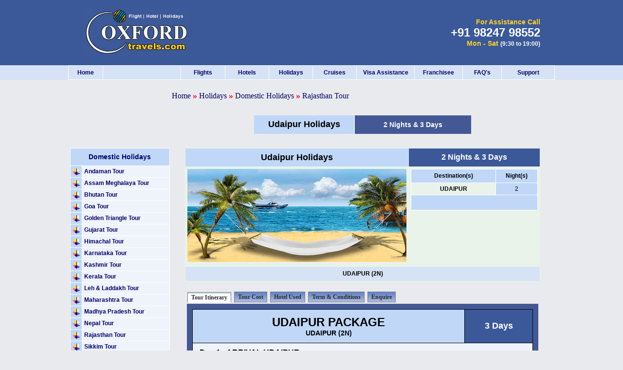

--- FILE ---
content_type: text/html
request_url: https://oxfordtravels.com/packages/rajasthan-tours/udaipur-tour.html
body_size: 10078
content:
<html>
<head>
<meta http-equiv="Content-Type" content="text/html; charset=utf-8" />
<title>Rajasthan Tour Packages | Book Udaipur Vacation Holiday Packages at Oxfordtravels.com</title>
<meta name="description" content="Rajasthan Tour Packages - Explore Udaipur with customized tour packages from Oxfordtravels.com. Book Udaipur group, Honeymoon and individual Vacation holiday travel packages to create memorable holidays in Rajasthan."/>
<meta name="keywords" content="Rajasthan tour, Udaipur tour, package, trip, holiday, packages, vacation, travel, Rajasthan honeymoon, Udaipur hotels, Udaipur sightseeing, Udaipur Tours, Udaipur Holidays, Udaipur Packages, Udaipur Holiday Packages, Trip To Udaipur, Rajasthan Tourism, Udaipur Travel Packages, Udaipur Vacation Package, Rajasthan Travel "/>
<meta name="rating" content="general" />
<meta name="revisit-after" content="7 days" />
<meta name="robots" content="follow, index" />
<meta name="distribution" content="global">
<meta name="author" content ="Oxford Travels">
<META name="y_key" content="bae0cb6a30e791bd" >
<link href="../../Css/MainCss.css" rel="stylesheet" type="text/css">
<link rel="stylesheet" type="text/css" href="../java/tabcontent.css"/>
<script type="text/javascript" src="../java/tabcontent.js"></script>
<script type="text/javascript" src="../java/booking.js"></script>
<script language="javascript" type="text/javascript" src="../java/datetimepicker.js"> </script>
<style type="text/css">
.style4 {font-weight: bold; font-variant: normal; font-style: normal; line-height: normal; text-decoration: blink; font-family: Arial, Helvetica, sans-serif; font-size: 12px;}
.style7 {font-family: Arial, Helvetica, sans-serif}
.style9 {font-family: Arial, Helvetica, sans-serif; font-size: 12px; }
.style10 {
	font-size: 18px;
	font-family: Arial, Helvetica, sans-serif;
	font-weight: bold;
}
.style12 {font-size: 12px}
.style14 {font-family: Arial, Helvetica, sans-serif; font-size: 12px; font-weight: bold; }
.style15 {color: #FFFFFF}
.style40 {	font-size: 18px;
	font-weight: bold;
	color: #FF0000;
}
.style42 {font-size: 24px}
.style17 {color: #FFFFFF; font-weight: bold; }
.style18 {font-size: 14px}
.style21 {font-family: Arial, Helvetica, sans-serif; font-size: 14px; }
.style45 {	font-size: 18;
	font-weight: bold;
}
.style47 {font-weight: bold}
.style48 {font-weight: bold}
.style50 {font-size: 16px}
.style59 {
	color: #FF0000;
	font-weight: bold;
}
.style60 {
	font-size: 18px;
	font-weight: bold;
}
.style62 {font-size: 18}
</style>
</head>
<body class="BodyBG" onLoad="return onBodyLoad('');">
<table width="100%" border="0" cellpadding="0" cellspacing="0" >
  <tr>
    <td class="DarkBlueBG"><table width="1000" border="0" align="center" cellpadding="0" cellspacing="0">
      <tr>
        <td width="28%">&nbsp;</td>
        <td width="41%">&nbsp;</td>
        <td width="28%" rowspan="3" align="right"><span class="YellowFontBig">For Assistance Call</span> <br />
            <span class="WhiteFontBig">+91 98247 98552</span><br>
            <span class="YellowFontBig">Mon - Sat </span><span class="WhiteFontSmall">(9:30 to 19:00) </span><br />
        </td>
        <td width="3%">&nbsp;</td>
      </tr>
      <tr>
        <td align="center"><a href="http://www.oxfordtravels.com"><img src="../../gifs/logo.jpg" alt="logo" width="216" height="97" border="0"></a></td>
        <td align="center">&nbsp;</td>
        <td>&nbsp;</td>
      </tr>
      <tr>
        <td height="19">&nbsp;</td>
        <td>&nbsp;</td>
        <td>&nbsp;</td>
      </tr>
    </table></td>
  </tr>
  <tr>
    <td class="lightBlue1BG"><table width="1000"  border="0" align="center" cellpadding="5" cellspacing="1" bgcolor="#FFFFFF">
      <tr align="center" class="lightBlue1BG">
        <td width="7%"><span class="style14"><a href="../../index.html">Home</a></span></td>
        <td width="16%">&nbsp;</td>
        <td width="9%"><span class="style14"><a href="../../flights.html">Flights</a></span></td>
        <td width="9%"><span class="style14"><a href="../../hotels.html">Hotels</a></span></td>
        <td width="9%"><span class="style14"><a href="../../packages/index.html"> Holidays</a></span></td>
        <td width="9%"><span class="style14"><a href="../../cruises/index.html">Cruises</a></span></td>
        <td width="12%"><span class="style14"><a href="../../visa/index.html">Visa Assistance </a></span></td>
        <td width="10%"><span class="style14"><a href="../../franchisee/index.html">Franchisee</a></span></td>
        <td width="8%"><span class="style14"><a href="../../faq.html">FAQ's</a> </span></td>
        <td width="11%"><span class="style14"><a href="../../contact.html">Support</a></span></td>
      </tr>
    </table></td>
  </tr>
  <tr>
    <td class="BGIMG"><br>
        <table width="1000"  border="0" align="center">
          <tr>
            <td width="21%" height="25" valign="top">&nbsp;</td>
            <td align="left" valign="middle"><a href="../../index.html">Home</a> <span class="style40">»</span> <a href="../index.html">Holidays</a> <span class="style40">»</span> <a href="../domestic.html">Domestic Holidays </a> <span class="style40">»</span> <a href="index.html">Rajasthan Tour</a><span class="LightBlueBG"><span style="color: rgb(0, 0, 0); font-family: Arial, Helvetica, sans-serif; font-size: 14px; font-style: normal; font-variant: normal; font-weight: bold; letter-spacing: normal; line-height: normal; orphans: auto; text-align: -webkit-center; text-indent: 0px; text-transform: none; white-space: normal; widows: auto; word-spacing: 0px; -webkit-text-stroke-width: 0px; background-color: rgb(192, 215, 247); display: inline !important; float: none;"><span class="style42"><font face="Verdana, Arial, Helvetica, sans-serif" size="1"></font></span></span></span></td>
          </tr>
          <tr>
            <td height="21" valign="top">&nbsp;</td>
            <td align="center" valign="middle">&nbsp;</td>
          </tr>
          <tr>
            <td height="25" valign="top">&nbsp;</td>
            <td align="center" valign="middle"><table width="450" height="42" border="0">
              <tr>
                <td width="223" align="center" class="style29 style7 LightBlueBG"><span class="style45">Udaipur  Holidays</span></td>
                <td width="267" align="center" bgcolor="#445895"><span class="style15 style21 style48"><strong>2 Nights &amp; 3 Days</strong></span></td>
              </tr>
            </table></td>
          </tr>
          <tr>
            <td height="21" valign="top">&nbsp;</td>
            <td align="left" valign="middle">&nbsp;</td>
          </tr>
          <tr>
            <td align="center" valign="top"><table width="205" border="0" cellspacing="1" cellpadding="4" bgcolor="#FFFFFF" bordercolor="#FFFFFF">
              <tr align="center" valign="middle" bgcolor="FFE6CC">
                <td height="35" colspan="2" bgcolor="#CAE6CB" class="LightBlueBG"><span class="style21"><b><a href="../domestic.html">Domestic Holidays </a></b></span></td>
              </tr>
              <tr bgcolor="FFE6CC">
                <td width="11%" bgcolor="#CAE6CB" class="LightBlueBG"><font color="#FFFFFF"><img src="../../gifs/Bullet2.gif" width="15" height="15"></font></td>
                <td width="89%" bgcolor="#E9F3EA" class="DarlBlue-BG"><a href="../andaman-tours/index.html" class="style9"><strong>Andaman Tour</strong></a></td>
              </tr>
              <tr bgcolor="FFE6CC">
                <td height="21" align="center" bgcolor="#CAE6CB" class="LightBlueBG"><span class="style23 style7 style9"><font color="#FFFFFF"><img src="../../gifs/Bullet2.gif" width="15" height="15"></font></span></td>
                <td height="21" bgcolor="#E9F3EA" class="DarlBlue-BG"><a href="../assam-tours/index.html" class="style9"><strong>Assam Meghalaya Tour</strong></a> </td>
              </tr>
              <tr bgcolor="FFE6CC">
                <td height="21" align="center" bgcolor="#CAE6CB" class="LightBlueBG"><span class="style23 style7 style9"><font color="#FFFFFF"><img src="../../gifs/Bullet2.gif" width="15" height="15"></font></span></td>
                <td height="21" bgcolor="#E9F3EA" class="DarlBlue-BG"><a href="../bhutan-tours/index.html" class="style9"><strong>Bhutan Tour</strong></a></td>
              </tr>
              <tr bgcolor="FFE6CC">
                <td height="21" align="center" bgcolor="#CAE6CB" class="LightBlueBG"><font color="#FFFFFF"><img src="../../gifs/Bullet2.gif" width="15" height="15"></font></td>
                <td height="21" bgcolor="#E9F3EA" class="DarlBlue-BG"><a href="../goa-tours/index.html" class="style9"><strong>Goa Tour</strong></a> </td>
              </tr>
              <tr bgcolor="FFE6CC">
                <td height="21" align="center" bgcolor="#CAE6CB" class="LightBlueBG"><span class="style23 style7 style9"><font color="#FFFFFF"><img src="../../gifs/Bullet2.gif" width="15" height="15"></font></span></td>
                <td height="21" bgcolor="#E9F3EA" class="DarlBlue-BG"><a href="../delhi-agra-tours/index.html" class="style9"><strong>Golden Triangle Tour </strong></a></td>
              </tr>
              <tr bgcolor="FFE6CC">
                <td height="23" align="center" bgcolor="#CAE6CB" class="LightBlueBG"><span class="style23 style7 style9"><font color="#FFFFFF"><img src="../../gifs/Bullet2.gif" width="15" height="15"></font></span></td>
                <td height="23" bgcolor="#E9F3EA" class="DarlBlue-BG"><a href="../gujarat-tours/index.html" class="style9"><strong>Gujarat Tour</strong></a></td>
              </tr>
              <tr bgcolor="FFE6CC">
                <td height="21" align="center" bgcolor="#CAE6CB" class="LightBlueBG"><span class="style23 style7 style9"><font color="#FFFFFF"><img src="../../gifs/Bullet2.gif" width="15" height="15"></font></span></td>
                <td height="21" bgcolor="#E9F3EA" class="DarlBlue-BG"><a href="../himachal-tours/index.html" class="style9"><strong>Himachal Tour</strong></a> </td>
              </tr>
              <tr bgcolor="FFE6CC">
                <td height="21" align="center" bgcolor="#CAE6CB" class="LightBlueBG"><div align="center" class="style23 style7 style9"><font color="#FFFFFF"><img src="../../gifs/Bullet2.gif" width="15" height="15"></font></div></td>
                <td height="21" bgcolor="#E9F3EA" class="DarlBlue-BG"><a href="../karnataka-tours/index.html" class="style9"><strong>Karnataka Tour</strong></a></td>
              </tr>
              <tr bgcolor="FFE6CC">
                <td height="21" align="center" bgcolor="#CAE6CB" class="LightBlueBG"><span class="style23 style7 style9"><font color="#FFFFFF"><img src="../../gifs/Bullet2.gif" width="15" height="15"></font></span></td>
                <td height="21" bgcolor="#E9F3EA" class="DarlBlue-BG"><a href="../kashmir-tours/index.html" class="style9"><strong>Kashmir Tour</strong></a></td>
              </tr>
              <tr bgcolor="FFE6CC">
                <td height="21" align="center" bgcolor="#CAE6CB" class="LightBlueBG"><span class="style23 style7 style9"><font color="#FFFFFF"><img src="../../gifs/Bullet2.gif" width="15" height="15"></font></span></td>
                <td height="21" bgcolor="#E9F3EA" class="DarlBlue-BG"><a href="../kerala-tours/index.html" class="style9"><strong>Kerala Tour</strong></a></td>
              </tr>
              <tr bgcolor="FFE6CC">
                <td height="23" align="center" bgcolor="#CAE6CB" class="LightBlueBG"><div align="center" class="style23 style7 style9"><font color="#FFFFFF"><img src="../../gifs/Bullet2.gif" width="15" height="15"></font></div></td>
                <td height="23" bgcolor="#E9F3EA" class="DarlBlue-BG"><a href="../laddakh-tours/index.html" class="style9"><strong>Leh &amp; Laddakh Tour</strong></a></td>
              </tr>
              <tr bgcolor="FFE6CC">
                <td height="23" align="center" bgcolor="#CAE6CB" class="LightBlueBG"><span class="style23 style7 style9"><font color="#FFFFFF"><img src="../../gifs/Bullet2.gif" width="15" height="15"></font></span></td>
                <td height="23" bgcolor="#E9F3EA" class="DarlBlue-BG"><a href="../maharashtra-tours/index.html" class="style9"><strong>Maharashtra Tour</strong></a></td>
              </tr>
              <tr bgcolor="FFE6CC">
                <td height="23" align="center" bgcolor="#CAE6CB" class="LightBlueBG"><span class="style23 style7 style9"><font color="#FFFFFF"><img src="../../gifs/Bullet2.gif" width="15" height="15"></font></span></td>
                <td height="23" bgcolor="#E9F3EA" class="DarlBlue-BG"><a href="../mp-tours/index.html" class="style9"><strong>Madhya Pradesh Tour</strong></a></td>
              </tr>
              <tr bgcolor="FFE6CC">
                <td height="23" align="center" bgcolor="#CAE6CB" class="LightBlueBG"><span class="style23 style7 style9"><font color="#FFFFFF"><img src="../../gifs/Bullet2.gif" width="15" height="15"></font></span></td>
                <td height="23" bgcolor="#E9F3EA" class="DarlBlue-BG"><a href="../nepal-tours/index.html" class="style9"><strong>Nepal Tour</strong></a></td>
              </tr>
              <tr bgcolor="FFE6CC">
                <td height="21" align="center" bgcolor="#CAE6CB" class="LightBlueBG"><span class="style23 style7 style9"><font color="#FFFFFF"><img src="../../gifs/Bullet2.gif" width="15" height="15"></font></span></td>
                <td height="21" bgcolor="#E9F3EA" class="DarlBlue-BG"><a href="../rajasthan-tours/index.html" class="style9"><strong>Rajasthan Tour</strong></a></td>
              </tr>
              <tr bgcolor="FFE6CC">
                <td height="23" align="center" bgcolor="#CAE6CB" class="LightBlueBG"><span class="style23 style7 style9"><font color="#FFFFFF"><img src="../../gifs/Bullet2.gif" width="15" height="15"></font></span></td>
                <td height="23" bgcolor="#E9F3EA" class="DarlBlue-BG"><a href="../sikkim-tours/index.html" class="style9"><strong>Sikkim Tour</strong></a></td>
              </tr>
              <tr bgcolor="FFE6CC">
                <td height="23" align="center" bgcolor="#CAE6CB" class="LightBlueBG"><span class="style23 style7 style9"><font color="#FFFFFF"><img src="../../gifs/Bullet2.gif" width="15" height="15"></font></span></td>
                <td height="23" bgcolor="#E9F3EA" class="DarlBlue-BG"><a href="../tamilnadu-tours/index.html" class="style9"><strong>Tamilnadu Tour</strong></a></td>
              </tr>
              <tr bgcolor="FFE6CC">
                <td height="23" align="center" bgcolor="#CAE6CB" class="LightBlueBG"><font color="#FFFFFF"><img src="../../gifs/Bullet2.gif" width="15" height="15"></font></td>
                <td height="23" bgcolor="#E9F3EA" class="DarlBlue-BG"><a href="../uttranchal-tours/index.html" class="style9"><strong>Uttranchal Tour</strong></a></td>
              </tr>
              <tr>
                <td height="26" colspan="2" align="center" class="LightBlueBG">&nbsp;</td>
              </tr>
            </table>
            <br>                <img src="../gifs/holidays.png" alt="Holidays " width="198" height="198"></td>
            <td align="center" valign="top"><div id="ol-basbody-body">
                <!-- BEGIN: header -->
                <!-- END: header -->
                
                <style type="text/css">
<!--
.style1 {font-weight: bold}
.style2 {font-size: 12px}
-->
                </style>
<div id="sr-padd"><strong> </strong>
                    <div id="ol-basbody-body">
                      <div id="sr-padd">
                        <table width="730" height="274"  border="0" cellpadding="4" cellspacing="1" bordercolor="#FFFFFF" bgcolor="#E9F3EA">
                          <tr valign="top" bgcolor="#CAE6CB" class="LightBlueBG">
                            <td height="36" align="center" valign="middle" bgcolor="#E9F3EA" class="LightBlueBG"><span class="LightBlueBG style10">Udaipur  Holidays</span></td>
                            <td align="center" valign="middle" bgcolor="#011A50" class="DarkBlueBG"><strong class="DarkBlueBG style15 style7"><strong>2 Nights &amp; 3 Days</strong></strong></td>
                          </tr>
                          <tr valign="top" bgcolor="#CAE6CB">
                            <td width="33%" height="203" align="center" bgcolor="#E9F3EA"><img src="../gifs/boating.jpg" width="450" height="191"> </td>
                            <td align="center" bgcolor="#E9F3EA"><table width="100%"  border="0" cellpadding="5" cellspacing="1" bgcolor="#FFFFFF">
                                <tr align="center" class="LightBlueBG">
                                  <td width="67%" height="27"><span class="style14">Destination(s)</span></td>
                                  <td width="33%"><span class="style14">Night(s)</span></td>
                                </tr>
                                <tr align="center" bgcolor="#E9F3EA">
                                  <td class="style4">UDAIPUR</td>
                                  <td bgcolor="#E9F3EA" class="LightBlueBG style7 style12">2</td>
                                </tr>
                                <tr align="center" bgcolor="#E9F3EA" class="LightBlueBG">
                                  <td height="30" colspan="2" class="style4">
								</td>
                                </tr>
                            </table></td>
                          </tr>
                          <tr valign="middle" class="lightBlue1BG">
                            <td height="29" colspan="2" align="center"><font class="style4"> UDAIPUR (2N) </font></td>
                          </tr>
                        </table>
                      </div>
                    </div>
                    <div id="ol-basbody-body">
                      <!-- BEGIN: header -->
                      <!-- END: header -->
                      <div id="sr-padd"> <br>
                          <table width="706" border="0" align="center">
                            <tr>
                              <td width="700"><ul id="countrytabs" class="shadetabs">
                                  <li><a href="#" rel="country1" class="selected">Tour Itinerary</a></li>
                                  <li><a href="#" rel="country2">Tour Cost</a></li>
                                  <li><a href="#" rel="country3">Hotel Used</a></li>
                                  <li><a href="#" rel="country4">Term & Conditions</a></li>
                                  <li><a href="#" rel="country5">Enquire</a></li>
                                </ul>
                                      <tr>
                              <td bgcolor="445895"><div style="border:1px ; width:700px; padding: 10px">
                                <div class="tabcontent style7 style12" id="country1">
                                  <table width="100%"  border="0" cellpadding="7" cellspacing="1" bgcolor="#000000">
                                    <tr align="center" valign="middle">
                                      <td width="80%" height="68" class="LightBlueBG"><span style="color: rgb(0, 0, 0); font-family: Arial, Helvetica, sans-serif; font-size: 14px; font-style: normal; font-variant: normal; font-weight: bold; letter-spacing: normal; line-height: normal; orphans: auto; text-align: -webkit-center; text-indent: 0px; text-transform: none; white-space: normal; widows: auto; word-spacing: 0px; -webkit-text-stroke-width: 0px; background-color: rgb(192, 215, 247); display: inline !important; float: none;"><span class="style42">UDAIPUR PACKAGE</span><br>
           UDAIPUR (2N)</span></td>
                                      <td width="20%" class="DarkBlueBG style7 style41 style1 style15 style60">3 Days </td>
                                    </tr>
                                    <tr valign="top">
                                      <td height="67" colspan="2" align="left" class="DarlBlue-BG"><table width="99%"  border="0" align="center">
                                          <tr>
                                            <td class="style30"><p><strong>Day 1 : ARRIVAL UDAIPUR</strong><br>
                                              On arrival our representative will receive you at the Udaipur airport and you will be transferred to your hotel. Later drive to the City of Sunrise - Udaipur, a picturesque town in the vibrant and colorful state of Rajasthan, India. On the way visit Ranakpur Jain Temples, famous for intricate carving detail mythological figures, patterns and motifs on the walls, pillars and domes. Upon arrival in Romantic City - Udaipur.</p>
                                              <p><strong>Day 2 : UDAIPUR SIGHTSEEING</strong><br>
                                                After hearty breakfast at the hotel, engage yourself in full day sightseeing of Romantic City - Udaipur. Visit the elegant City Palace Complex with its lavish collection of artifacts, intricate miniature paintings and sculptures, the Jagdish Temple in the heart of the city dedicated to Lord Jaganath. Also visit the Saheliyon ki Bari, a beautiful garden with stunning fountains. In the evening enjoy boat ride on romantic water of romantic Lake Pichola. Here you will also see elegant Lake Palace situated in the middle of Lake Pichola and magnificent Jag Mandir. Also enjoy here breathtaking sunset view.Overnight stay will be at the hotel.</p>
                                              <p><strong>Day 3 : DEPARTURE</strong><br>
                                                After hearty breakfast at the hotel, check out the hotel and will proceed to hometown.</p></td>
                                          </tr>
                                      </table></td>
                                    </tr>
                                    <tr valign="top">
                                      <td height="33" colspan="2" align="left" class="LightBlueBG">&nbsp;</td>
                                    </tr>
                                  </table>
                                </div>
                                <div id="country2" class="tabcontent">
                                  <table width="500" height="42" border="0" align="center" cellspacing="1" bgcolor="#000000">
                                    <tr>
                                      <td width="223" align="center" class="LightBlueBG style7 style29"><span class="LightBlueBG style17"><font face="Verdana, Arial, Helvetica, sans-serif" size="1"></font></span>Udaipur Holidays </td>
                                      <td width="267" align="center"><span class="style15 style1 style21 style62"><strong>2 Nights &amp; 3 Days</strong></span></td>
                                    </tr>
                                  </table>
                                  <br>
                                  <table width="100%"  border="0" cellpadding="4" cellspacing="1" bgcolor="#000000">
                                    <tr align="center" class="style10">
                                      <td height="41" colspan="3" class="DarkBlueBG style15 style12">UDAIPUR (2N)</td>
                                      <td class="lightBlue1BG">3 Days</td>
                                    </tr>
                                    <tr align="center" class="style10">
                                      <td width="26%" height="34" class="DarlBlue-BG style12">Vehicle</td>
                                      <td width="26%" class="LightBlueBG">STANDARD</td>
                                      <td width="25%" class="LightBlueBG">DELUXE</td>
                                      <td width="23%" class="LightBlueBG">LUXURY</td>
                                    </tr>
                                    <tr align="center" class="style10">
                                      <td height="38" class="LightBlueBG"><span class="style18"><strong>INDICA (2 Pax)</strong></span></td>
                                      <td class="DarlBlue-BG style12">On Request </td>
                                      <td class="lightBlue1BG style12">On Request </td>
                                      <td class="DarlBlue-BG style12">On Request </td>
                                    </tr>
                                    <tr align="center" class="style10">
                                      <td height="35" class="LightBlueBG"><span class="style18"><strong>TAVERA (4 Pax)</strong></span></td>
                                      <td class="DarlBlue-BG"><span class="DarlBlue-BG style12">On Request </span></td>
                                      <td class="lightBlue1BG"><span class="lightBlue1BG style12">On Request </span></td>
                                      <td class="DarlBlue-BG"><span class="DarlBlue-BG style12">On Request </span></td>
                                    </tr>
                                    <tr align="center" class="style10">
                                      <td height="37" class="LightBlueBG"><span class="style18"><strong><strong>TAVERA</strong> (6 Pax)</strong></span></td>
                                      <td class="DarlBlue-BG"><span class="DarlBlue-BG style12">On Request </span></td>
                                      <td class="lightBlue1BG"><span class="lightBlue1BG style12">On Request </span></td>
                                      <td class="DarlBlue-BG"><span class="DarlBlue-BG style12">On Request </span></td>
                                    </tr>
                                    <tr align="center" class="style10">
                                      <td height="35" class="LightBlueBG"><div align="right"><span class="style18">Meal(s) :</span></div></td>
                                      <td class="lightBlue1BG style12">02 Breakfast &amp; 02 Dinner</td>
                                      <td class="lightBlue1BG style12">02 Breakfast &amp; 02 Dinner</td>
                                      <td class="lightBlue1BG style12">02 Breakfast &amp; 02 Dinner</td>
                                    </tr>
                                  </table>
                                  <br>
                                  <table width="100%"  border="0" cellpadding="5" cellspacing="1" bgcolor="#000000">
                                    <tr>
                                      <td width="94%" class="LightBlueBG"><strong> <span class="style21">TOUR COST INCLUDES :</span></strong></td>
                                    </tr>
                                    <tr>
                                      <td class="DarlBlue-BG"><table width="100%"  border="0" cellpadding="3" cellspacing="1">
                                          <tr>
                                            <td width="4%" align="center"><span class="LightBlueBG"><font color="#FFFFFF"><img src="../../gifs/Bullet2.gif" width="15" height="15"></font></span></td>
                                            <td width="94%" class="style30 style7 style12">Above Rates are on Per person basis.</td>
                                          </tr>
                                          <tr>
                                            <td align="center"><span class="LightBlueBG"><font color="#FFFFFF"><img src="../../gifs/Bullet2.gif" width="15" height="15"></font></span></td>
                                            <td class="style30 style7 style12"><span class="style59">2 Nights</span> Accommodations at Double / Twin sharing basis.</td>
                                          </tr>
                                          <tr>
                                            <td align="center"><span class="LightBlueBG"><font color="#FFFFFF"><img src="../../gifs/Bullet2.gif" width="15" height="15"></font></span></td>
                                            <td class="style30 style7 style12"><span class="style59">02 Breakfast &amp; 02 Dinner</span> at Hotel Restaurant.</td>
                                          </tr>
                                          <tr>
                                            <td align="center"><span class="LightBlueBG"><font color="#FFFFFF"><img src="../../gifs/Bullet2.gif" width="15" height="15"></font></span></td>
                                            <td class="style30 style7 style12">All transfers and sight seeing as per the above itinerary by <span class="style59"> Ac  Private Vehicle</span> / Similar.</td>
                                          </tr>
                                          <tr>
                                            <td align="center"><span class="LightBlueBG"><font color="#FFFFFF"><img src="../../gifs/Bullet2.gif" width="15" height="15"></font></span></td>
                                            <td class="style30 style7 style12">All toll, parking, driver Bata, fuel cost and night halt etc.</td>
                                          </tr>
                                      </table></td>
                                    </tr>
                                  </table>
                                  <br>
                                  <table width="100%"  border="0" cellpadding="5" cellspacing="1" bgcolor="#000000">
                                    <tr>
                                      <td width="94%" height="31" class="LightBlueBG"><strong><span class="style21">TOUR COST EXCLUDES :</span></strong></td>
                                    </tr>
                                    <tr>
                                      <td class="DarlBlue-BG"><table width="100%"  border="0" cellpadding="3" cellspacing="1">
                                          <tr>
                                            <td width="4%" align="center" valign="top"><span class="LightBlueBG"><font color="#FFFFFF"><img src="../../gifs/Bullet2.gif" width="15" height="15"></font></span></td>
                                            <td width="94%" class="style30 style7 style12"><strong>Train/flight Fare</strong> Charge.</td>
                                          </tr>
                                          <tr>
                                            <td align="center" valign="top"><span class="LightBlueBG"><font color="#FFFFFF"><img src="../../gifs/Bullet2.gif" width="15" height="15"></font></span></td>
                                            <td class="style30 style7 style12">Meals other than mentioned above</td>
                                          </tr>
                                          <tr>
                                            <td align="center" valign="top"><span class="LightBlueBG"><font color="#FFFFFF"><img src="../../gifs/Bullet2.gif" width="15" height="15"></font></span></td>
                                            <td class="style30 style7 style12">Cost for Optional Tours , Up- Gradation Charges , Sightseeing Entry fee &amp; Guide charges &amp; special Permits</td>
                                          </tr>
                                          <tr>
                                            <td align="center" valign="top"><span class="LightBlueBG"><font color="#FFFFFF"><img src="../../gifs/Bullet2.gif" width="15" height="15"></font></span></td>
                                            <td class="style30 style7 style12">Personal Expenses such as laundry, soft drinks, bottles of water, incidental, porter charges, tips etc.</td>
                                          </tr>
                                          <tr>
                                            <td align="center" valign="top"><span class="LightBlueBG"><font color="#FFFFFF"><img src="../../gifs/Bullet2.gif" width="15" height="15"></font></span></td>
                                            <td class="style30 style7 style12">Expenses incurred due to change in oil price, mishaps, landslides, strikes, political unrest etc, high season surcharge if levied any.</td>
                                          </tr>
                                          <tr>
                                            <td align="center" valign="top"><span class="LightBlueBG"><font color="#FFFFFF"><img src="../../gifs/Bullet2.gif" width="15" height="15"></font></span></td>
                                            <td class="style30 style7 style12">3.09% Government Service Tax Extra</td>
                                          </tr>
                                      </table></td>
                                    </tr>
                                  </table>
                                </div>
                                <div id="country3" class="tabcontent">
                                  <table width="289" height="42" border="0" align="center" cellspacing="1" bgcolor="#000000">
                                    <tr>
                                      <td width="302" align="center" class="LightBlueBG style7 style29"><span class="LightBlueBG style17"><font face="Verdana, Arial, Helvetica, sans-serif" size="1"></font></span><span class="style21"><span class="LightBlueBG style17"><font face="Verdana, Arial, Helvetica, sans-serif" size="1"></font></span></span>Hotels Used <span class="style21"></span></td>
                                    </tr>
                                  </table>
                                  <br>
                                  <table width="100%"  border="0" cellpadding="5" cellspacing="1" bgcolor="#000000">
                                    <tr align="center" class="style10">
                                      <td width="15%" height="40" class="DarkBlueBG style12 style15">Destination(s)</td>
                                      <td width="28%" class="DarkBlueBG style44 style15 style50">STANDARD</td>
                                      <td width="29%" class="DarkBlueBG style44 style50 style15">DELUXE</td>
                                      <td width="28%" class="DarkBlueBG style44 style50 style15">LUXURY</td>
                                    </tr>
                                    <tr align="center" class="style10">
                                      <td class="style12 LightBlueBG">UDAIPUR</td>
                                      <td class="lightBlue1BG style12">&nbsp;</td>
                                      <td class="lightBlue1BG style12">&nbsp;</td>
                                      <td class="lightBlue1BG style12">&nbsp;</td>
                                    </tr>
                                  </table>
                                <br>
                                  <table width="100%"  border="0" cellpadding="5" cellspacing="1" bgcolor="#000000">
                                    <tr align="left" class="style10">
                                      <td width="100%" class="style12 LightBlueBG">Note: In case we are not able to provide the same hotels as mentioned, then we shall provide similar alternate properties, change in the cost if any will be advised.</td>
                                    </tr>
                                  </table>
                                </div>
                                <div id="country4" class="tabcontent">
                                  <table width="100%"  border="0" cellpadding="5" cellspacing="1" bgcolor="#000000">
                                    <tr>
                                      <td width="94%" height="33" class="LightBlueBG"><strong><span class="style21">TERMS &amp; CONDITIONS:</span></strong></td>
                                    </tr>
                                    <tr>
                                      <td class="DarlBlue-BG"><table width="100%"  border="0" cellpadding="3" cellspacing="1">
                                          <tr>
                                            <td width="4%" align="center" valign="top"><span class="LightBlueBG"><font color="#FFFFFF"><img src="../../gifs/Bullet2.gif" width="15" height="15"></font></span></td>
                                            <td width="94%" class="style30 style7 style12">Above rates are subject to availability</td>
                                          </tr>
                                          <tr>
                                            <td align="center" valign="top"><span class="LightBlueBG"><font color="#FFFFFF"><img src="../../gifs/Bullet2.gif" width="15" height="15"></font></span></td>
                                            <td class="style30 style7 style12">Cancellation charges as per company policy</td>
                                          </tr>
                                          <tr>
                                            <td align="center" valign="top"><span class="LightBlueBG"><font color="#FFFFFF"><img src="../../gifs/Bullet2.gif" width="15" height="15"></font></span></td>
                                            <td class="style30 style7 style12">Room category in all packages are the base category rooms</td>
                                          </tr>
                                          <tr>
                                            <td align="center" valign="top"><span class="LightBlueBG"><font color="#FFFFFF"><img src="../../gifs/Bullet2.gif" width="15" height="15"></font></span></td>
                                            <td class="style30 style7 style12">In case we are not able to provide the same hotels as mentioned, then we shall provide similar alternate properties, change in the cost if any will be advised.</td>
                                          </tr>
                                          <tr>
                                            <td align="center" valign="top"><span class="LightBlueBG"><font color="#FFFFFF"><img src="../../gifs/Bullet2.gif" width="15" height="15"></font></span></td>
                                            <td class="style30 style7 style12">Standard Hotel Check-in time is 1400 Hrs &amp; Check-out time is 1100 Hrs.</td>
                                          </tr>
                                          <tr>
                                            <td align="center" valign="top"><span class="LightBlueBG"><font color="#FFFFFF"><img src="../../gifs/Bullet2.gif" width="15" height="15"></font></span></td>
                                            <td class="style30 style7 style12">On hilly areas the ac will not work.</td>
                                          </tr>
                                          <tr>
                                            <td align="center" valign="top"><span class="LightBlueBG"><font color="#FFFFFF"><img src="../../gifs/Bullet2.gif" width="15" height="15"></font></span></td>
                                            <td class="style30 style7 style12">We will not be held responsible for any delays in rail/airline leading to misconnecting of onward flights/train.</td>
                                          </tr>
                                          <tr>
                                            <td align="center" valign="top"><span class="LightBlueBG"><font color="#FFFFFF"><img src="../../gifs/Bullet2.gif" width="15" height="15"></font></span></td>
                                            <td class="style30 style7 style12">If any airline/train is delayed or cancelled, Oxford Travels is not responsible for any compensation for hotels, meals, sightseeing or any other claim.</td>
                                          </tr>
                                      </table></td>
                                    </tr>
                                  </table>
                                  <br>
                                  <table width="100%"  border="0" cellpadding="5" cellspacing="1" bgcolor="#000000">
                                    <tr>
                                      <td width="94%" height="33" class="LightBlueBG"><strong><span class="style21">BOOKING &amp; CANCELLATION (TERMS &amp; CONDITIONS)</span></strong></td>
                                    </tr>
                                    <tr>
                                      <td class="DarlBlue-BG"><table width="100%"  border="0" cellpadding="3" cellspacing="1">
                                          <tr class="Arial16">
                                            <td colspan="2" valign="top"><span class="style2">To book any Domestic Holiday or travel services, a person has to make an initial non-refundable deposit of<strong> Rs. 2,499/- per person.</strong> In case a person want to book air-tickets / train tickets as part of his tour package, 100% payment is required as the time of booking. Balance payment is to be paid at least 15 days prior to date of departure.</span></td>
                                        </tr>
                                          <tr class="Arial16">
                                            <td width="4%" align="center" valign="top">&nbsp;</td>
                                            <td width="94%" class="style30 style7 style12 style2"><strong><br>                                            
                                            Cancellation Rules:</strong> Cancellations of a tour package must be intimated to us in writing / Email &amp; cancellation charges applicable are as follows:
                                              <p><span class="LightBlueBG"><font color="#FFFFFF"><img src="../../gifs/Bullet2.gif" width="15" height="15"></font></span> 21 days or more prior to the departure or non-payment of balance amount- Rs.2,499/- per person<br>
                                                <span class="LightBlueBG"><font color="#FFFFFF"><img src="../../gifs/Bullet2.gif" width="15" height="15"></font></span> 20-15 days prior to the departure - 25% of the tour cost <br>
                                                <span class="LightBlueBG"><font color="#FFFFFF"><img src="../../gifs/Bullet2.gif" width="15" height="15"></font></span> 14 - 7 days prior to the departure of the tour - 50% of the total tour cost<br>
                                                <span class="LightBlueBG"><font color="#FFFFFF"><img src="../../gifs/Bullet2.gif" width="15" height="15"></font></span> 7 - 4 days prior to the departure of the tour - 75% of the total tour cost<br>
                                                <span class="LightBlueBG"><font color="#FFFFFF"><img src="../../gifs/Bullet2.gif" width="15" height="15"></font></span> 3 days prior or a “No Show” on the tour - 100% of the total tour cost</p>
                                              <p>For the cancellation of services other than tour package (such as air-tickets/train tickets/ cruises/ safaris, etc) booked with<strong> Oxford Travels</strong> will attract cancellation charges as per the policy of respective supplier of the services. <strong>Oxford Travels</strong> does not take responsibility for fees relating to the issuance and / or cancellation of air tickets or other arrangements not done through <strong>Oxford Travels</strong>.<br>
                                            </p></td>
                                        </tr>
                                      </table></td>
                                    </tr>
                                  </table>
                                </div>
                                <div id="country5" class="tabcontent">
                                  <form name =  "contact_form" action=http://oxfordtravels.com/packages/FormMail.php method=post onSubmit="return validate_form ( );" >
                                    <table width="100%" border="0" cellpadding="3" cellspacing="1" bordercolor="FFFFFF" bgcolor="#FFFFFF">
                                      <tr class="DarkBlueBG">
                                        <td colspan="4" align="center"><font face="Arial, Helvetica, sans-serif" size="2" color="#FFFFFF">Important!!! Please enter your email address correctly and ensure that your email box is not full <br>
            (especially for hotmail or yahoo account holders). If possible, please include an alternative email below.</font></td>
                                      </tr>
                                      <tr align="left" class="LightBlueBG">
                                        <td height="29" colspan="4"><font face=Arial 

            size=2><b>Personal Information : 
                                          <INPUT name=subject type=hidden value="(RJ - 510 ) - UDAIPUR ( 2 NIGHTS &amp; 3 DAYS )">
                                        </b></font> <font face=Arial 

            size=2><b>
                                        <INPUT name=tour type=hidden value="UDAIPUR (2N)">
                                        </b></font></td>
                                      </tr>
                                      <tr bgcolor="FFE6CC">
                                        <td width="25%" align="right" bgcolor="FFE6CC" class="DarlBlue-BG"><div align="right"><font face="Arial, Helvetica, sans-serif" size="2"><b>Guest Name : </b></font></div></td>
                                        <td colspan="3" class="lightBlue1BG"><table width="85%" border="0" cellspacing="2" cellpadding="2">
                                            <tr class="DarkBlueBG">
                                              <td width="14%"><div align="center"><font color="#FFFFFF"><b><font face="Arial, Helvetica, sans-serif" size="2">Title*</font></b></font></div></td>
                                              <td width="42%" align="center"><div align="center"><font color="#FFFFFF"><b><font face="Arial, Helvetica, sans-serif" size="2">First Name*</font></b></font></div></td>
                                              <td width="44%" align="center"><div align="center"><font color="#FFFFFF"><b><font face="Arial, Helvetica, sans-serif" size="2">Last Name*</font></b></font></div></td>
                                            </tr>
                                            <tr>
                                              <td width="14%"><font face="Arial, Helvetica, sans-serif" size="2">
                                                <select name="Title">
                                                  <option>Select</option>
                                                  <option>Mr.</option>
                                                  <option>Mrs.</option>
                                                  <option>Miss</option>
                                                </select>
                                              </font></td>
                                              <td width="42%" align="center"><font face="Arial, Helvetica, sans-serif" size="2">
                                                <input type='text' name='First_Name' class='font11px' value="" maxlength='20'>
                                              </font></td>
                                              <td width="44%" align="center"><font face="Arial, Helvetica, sans-serif" size="2">
                                                <input type='text' name='Family_Name' class='font11px' maxlength='20'								value="">
                                              </font></td>
                                            </tr>
                                        </table></td>
                                      </tr>
                                      <tr bgcolor="FFE6CC">
                                        <td width="25%" align="right" bgcolor="FFE6CC" class="DarlBlue-BG"><b><font face=Arial size=2>Telephone / Mobile No : </font></b></td>
                                        <td colspan="3" class="lightBlue1BG"><font face=Arial size=2>
                                          <input name=Telephone>
                                          <b><font color="#cc0000" face="Arial" size="2">*</font></b></font></td>
                                      </tr>
                                      <tr bgcolor="FFE6CC">
                                        <td width="25%" height="38" align="right" bgcolor="FFE6CC" class="DarlBlue-BG"><b><font face=Arial size=2>E-mail Address : </font></b></td>
                                        <td height="38" colspan="3" class="lightBlue1BG"><font face=Arial size=2>
                                          <input name=from size=30>
                                        </font><font face="Arial, Helvetica, sans-serif" size="2"></font><font face=Arial size=2><font color="#CC0000">*</font><font face=Arial size=2><font color=#cc0000> <font color="#ff0000">(Correspondence E-mail address)</font></font></font> </font></td>
                                      </tr>
                                      <tr bgcolor="FFE6CC">
                                        <td height="38" align="right" bgcolor="FFE6CC" class="DarlBlue-BG"><b> <font face="Arial, Helvetica, sans-serif" size="2"><b>Alternative Email : </b></font></b></td>
                                        <td height="38" colspan="3" class="lightBlue1BG"><font face=Arial size=2> </font><font face=Arial size=2>
                                          <input name=Email size=30>
                                          <font 

            color=#ff0000 face="Arial, Helvetica, sans-serif" size=2>( Second e-mail address,if any )</font> </font></td>
                                      </tr>
                                      <tr bgcolor="#CAE6CB">
                                        <td height="26" colspan="4" class="LightBlueBG"><font face=Arial 

            size=2><b>Reservation Details :</b></font></td>
                                      </tr>
                                      <tr bgcolor="FFE6CC">
                                        <td width="25%" height="32" align="right" class="DarlBlue-BG"><font face="Arial" size="2"><b>Tour Destination : </b></font></td>
                                        <td colspan="3" bgcolor="FFE6CC" class="style12 style7 lightBlue1BG"><strong> UDAIPUR ( 2 NIGHTS &amp; 3 DAYS )</strong></td>
                                      </tr>
                                      <tr bgcolor="FFE6CC">
                                        <td align="right" class="DarlBlue-BG"><font face="Arial" size="2"><b>Particular Tour :</b></font></td>
                                        <td colspan="3" bgcolor="FFE6CC" class="lightBlue1BG style12 style7"> UDAIPUR (2N)</td>
                                      </tr>
                                      <tr bgcolor="FFE6CC">
                                        <td align="right" class="DarlBlue-BG"><font face="Arial" size="2"><b>Package Type  :</b></font></td>
                                        <td bgcolor="FFE6CC" class="lightBlue1BG"><font face=Arial size=2>
                                          <select 

            name="Package_Type" id="Package_Type">
                                            <option>Select</option>
                                            <option>Standard</option>
                                            <option>Deluxe</option>
                                            <option>Luxury</option>
                                          </select>
                                          <font color=#ff0033>* </font></font></td>
                                      <td align="right" bgcolor="FFE6CC" class="lightBlue1BG"><font face=Arial size=2><font face=Arial size=2><font face=Arial size=2><b><font face=Arial size=2><b>Travel Date: </b></font></b></font></font></font></td>
                                        <td bgcolor="FFE6CC" class="lightBlue1BG"><input name="TravelDate" type="Text" id="demo1" size="10" maxlength="15">
                                          <a href="javascript:NewCal('demo1','ddmmmyyyy')"><img src="../java/cal.gif" width="16" height="16" border="0" alt="Pick a date"></a> <span style="color: rgb(255, 0, 51); font-family: Arial; font-size: small; font-style: normal; font-variant: normal; font-weight: normal; letter-spacing: normal; line-height: normal; orphans: auto; text-align: start; text-indent: 0px; text-transform: none; white-space: normal; widows: auto; word-spacing: 0px; -webkit-text-stroke-width: 0px; display: inline !important; float: none; background-color: rgb(214, 226, 245);">*</span></td>
                                      </tr>
                                      <tr bgcolor="FFE6CC">
                                        <td width="25%" align="right" class="DarlBlue-BG"><font face=Arial size=2><b>No. of Adult(s) : </b></font> </td>
                                        <td colspan="3" bgcolor="FFE6CC" class="lightBlue1BG"><font face=Arial size=2>
                                          <select 

            name="Number_of_Adults">
                                            <option>0</option>
                                            <option>1 Adult</option>
                                            <option selected>2 Adults</option>
                                            <option>3 Adults</option>
                                            <option>4 Adults</option>
                                            <option>5 Adults</option>
                                            <option>6 Adults</option>
                                            <option>7 Adults</option>
                                            <option>8 Adults</option>
                                            <option>9 Adults</option>
                                            <option>10 Adults</option>
                                            <option>more than 10</option>
                                          </select>
                                          <font color=#ff0033>* </font></font></td>
                                      </tr>
                                      <tr bgcolor="FFE6CC">
                                        <td align="right" class="DarlBlue-BG"><font face=Arial size=2><font face=Arial size=2><b>No. of Child(s) :</b></font></font> </td>
                                        <td width="23%" bgcolor="FFE6CC" class="lightBlue1BG"><font face=Arial size=2> <font face=Arial size=2><b>
                                          <select 

            name="Number_of_Children">
                                            <option selected>0</option>
                                            <option>1</option>
                                            <option>2</option>
                                            <option>3</option>
                                            <option>4</option>
                                            <option>5</option>
                                          </select>
                                          <font face=Arial size=2><font face=Arial size=2><b>( 2 to 12 Years) </b><font face=Arial size=2></font></font></font></b></font><font face=Arial size=2><b> </b></font></font></td>
                                        <td width="14%" align="right" bgcolor="FFE6CC" class="lightBlue1BG"><font face=Arial size=2><font face=Arial size=2><font face=Arial size=2><b><font face=Arial size=2><font face=Arial size=2><font face=Arial size=2><b>Infant :</b></font></font></font></b></font></font></font></td>
                                        <td width="38%" bgcolor="FFE6CC" class="lightBlue1BG"><font face=Arial size=2><font face=Arial size=2><b>
                                          <select 

            name="Number_of_Infant" id="Number_of_Infant">
                                            <option selected>0</option>
                                            <option>1</option>
                                            <option>2</option>
                                            <option>3</option>
                                            <option>4</option>
                                            <option>5</option>
                                        </select>
                                          <font face=Arial size=2><font face=Arial size=2><b>( Under 2 Years) </b><font face=Arial size=2></font></font></font></b></font></font></td>
                                      </tr>
                                      <tr bgcolor="FFE6CC">
                                        <td width="25%" align="right" class="DarlBlue-BG"><font face=Arial size=2><font face=Arial size=2><b><font face=Arial size=2><b><font face="Arial" size="2">Age of <font face=Arial size=2><b>Each Child(s)</b></font> :</font></b> </font></b></font></font></td>
                                        <td colspan="3" bgcolor="FFE6CC" class="lightBlue1BG"><font face=Arial size=2><font face=Arial size=2><b><font face=Arial size=2>
                                          <input name="Age_of_Children">
                                        </font></b></font></font></td>
                                      </tr>
                                      <tr bgcolor="FFE6CC">
                                        <td width="25%" align="right" class="DarlBlue-BG"><font face=Arial size=2><b>Special Request : </b></font> </td>
                                        <td colspan="3" bgcolor="FFE6CC" class="lightBlue1BG"><font face=Arial size=2>Indicate here for any special request <br>
            ( <font color="#CC0000">extra bed, bed types preferred, connecting room, etc.</font>)
            <textarea cols=45 name="Special_Request" rows=3></textarea>
                                        </font></td>
                                      </tr>
                                      <tr class="LightBlueBG">
                                        <td width="25%" align="right">&nbsp;</td>
                                        <td colspan="3"><font face=Arial size=2>
                                          <input name=submit type=submit value=Send>
                                        </font></td>
                                      </tr>
                                    </table>
                                    <script type="text/javascript">
var countries=new ddtabcontent("countrytabs")
countries.setpersist(true)
countries.setselectedClassTarget("link") //"link" or "linkparent"
countries.init()

                                    </script>
                              </FORM>
                                </div>
                                </div>                            
                        </table>
                          <strong></strong></div>
                    </div>
              </div>
            </div></td>
          </tr>
      </table>
        <br></td>
  </tr>
  <tr>
    <td height="31" align="center" class="style15 style12 style47 style43 style7 DarkBlueBG"><strong>Copyright OXFORDTRAVELS.COM All rights reserved.</strong></td>
  </tr>
</table>
</body>
</html>


--- FILE ---
content_type: text/css
request_url: https://oxfordtravels.com/Css/MainCss.css
body_size: 673
content:
.NormalFont {
	FONT-SIZE: 11px; COLOR: #000000; FONT-FAMILY: Arial, Helvetica, sans-serif;FONT-WEIGHT: bold;
}
.WhiteFontSmall {
	FONT-SIZE: 12px;
	COLOR: #FFFFFF;
	FONT-FAMILY: Arial, Verdana;
	FONT-WEIGHT: bold;
	font-style: normal;
}
.WhiteFontBig {
	FONT-SIZE: 24px; COLOR: #FFFFFF; FONT-FAMILY: Arial, Verdana;FONT-WEIGHT: bold;
}
.YellowFontBig {
	FONT-SIZE: 14px; COLOR: #FFD224; FONT-FAMILY: Arial, Verdana;FONT-WEIGHT: bold;
}
.YellowFontSmall {
	FONT-SIZE: 12px; COLOR: #FFD224; FONT-FAMILY: Arial, Verdana;FONT-WEIGHT: bold;
}
.HeadingFontBig {
	FONT-SIZE: 36px; COLOR: #000099; FONT-FAMILY: Times New Roman, Times;FONT-WEIGHT: bold;
}
.formbtn
{
border:solid 1px #0d6fc7;line-height: 20px;background-color:#0d6fc7; color:#FFFFFF; font-size:12px; font-weight:bold; cursor:pointer; cursor:hand; 
}
.formbtn:hover 
{
 background-color:#FFFFFF; color:#0d6fc7;
}

.LightBlueBG {BACKGROUND-COLOR: #C0D7F7}
.DarkBlueBG {BACKGROUND-COLOR: 3B5998}
.DarkBlue1BG {BACKGROUND-COLOR: #3B5998}
.lightBlue1BG {BACKGROUND-COLOR: #D6E2F5}
.lightBlue-BG {BACKGROUND-COLOR: #F7F9FD}
.DarlBlue-BG {BACKGROUND-COLOR: #EFF4FC}
.DarkCreemBG {BACKGROUND-COLOR: #C0D7F7}
.LightCreemBG {BACKGROUND-COLOR: #EFF4FC}
a:link {
	text-decoration: none;
	color: #000066;
}
a:visited {
	text-decoration: none;
	color: #000066;
}
a:hover {
	text-decoration: none;
	color: red;
}
a:active {
	text-decoration: none;
	color: #794F1D;
}
}
.OrangeBG {
	BACKGROUND-COLOR: #F8981D
}
}
.YellowBG {
	BACKGROUND-COLOR: #FFD224
}

.BGIMG {
	background :E9EAED;
}
.BodyBG
{
	margin-left: 0px;
	margin-top: 0px;
	margin-right: 0px;
	margin-bottom: 0px;
	background-color: E9EAED;
}
.smalltext {
	FONT-SIZE: 8pt; COLOR: #284281; FONT-FAMILY: Arial, Verdana; TEXT-DECORATION: none
}
.blackbold {COLOR: #990000; FONT-FAMILY: Arial, Verdana; FONT-WEIGHT: bold; font-size: 24px;}
.blackbold18 {COLOR: #990000; FONT-FAMILY: Arial, Verdana; FONT-WEIGHT: bold; font-size: 18px;}
.blackbold11 {COLOR: #990000; FONT-FAMILY: Arial, Verdana; FONT-WEIGHT: bold; font-size: 11px;}
.Arial16 {COLOR: #000000; FONT-FAMILY: Arial, Verdana; font-size: 16px;}
.Times30 {COLOR: #000000; FONT-FAMILY: Times New Roman, Times; Times FONT-WEIGHT: bold; font-size: 30px;}
.Arial12 {
	font-family: Arial, Helvetica, sans-serif;
	font-size: 12px;
}


--- FILE ---
content_type: text/css
request_url: https://oxfordtravels.com/packages/java/tabcontent.css
body_size: 1006
content:
/* ######### CSS for Shade Tabs. Remove if not using ######### */

.shadetabs{
padding: 3px 0;
margin-left: 0;
margin-top: 1px;
margin-bottom: 0;
font: bold 12px Verdana;
list-style-type: none;
text-align: left; /*set to left, center, or right to align the menu as desired*/
}

.shadetabs li{
display: inline;
margin: 0;
}

.shadetabs li a{
text-decoration: none;
position: relative;
z-index: 1;
padding: 3px 7px;
margin-right: 3px;
border: 1px solid #778;
color: #2d2b2b;
background: white url(shade.gif) top left repeat-x;
}

.shadetabs li a:visited{
color: #2d2b2b;
}

.shadetabs li a:hover{
text-decoration: underline;
color: #2d2b2b;
}

.shadetabs li a.selected{ /*selected main tab style */
position: relative;
top: 1px;
}

.shadetabs li a.selected{ /*selected main tab style */
background-image: url(shadeactive.gif);
border-bottom-color: white;
}

.shadetabs li a.selected:hover{ /*selected main tab style */
text-decoration: none;
}

.tabcontent{
display:none;
}

@media print {
.tabcontent {
display:block !important;
}
}

/* ######### CSS for Inverted Modern Bricks II Tabs. Remove if not using ######### */

.modernbricksmenu2{
padding: 0;
width: 362px;
border-top: 5px solid #D25A0B; /*Brown color theme*/ 
background: transparent;
voice-family: "\"}\"";
voice-family: inherit;
}

.modernbricksmenu2 ul{
margin:0;
margin-left: 10px; /*margin between first menu item and left browser edge*/
padding: 0;
list-style: none;
}

.modernbricksmenu2 li{
display: inline;
margin: 0 2px 0 0;
padding: 0;
text-transform:uppercase;
}

.modernbricksmenu2 a{
float: left;
display: block;
font: bold 11px Arial;
color: white;
text-decoration: none;
margin: 0 1px 0 0; /*Margin between each menu item*/
padding: 5px 10px;
background-color: black; /*Brown color theme*/ 
border-top: 1px solid white;
}

.modernbricksmenu2 a:hover{
background-color: #D25A0B; /*Brown color theme*/ 
color: white;
}

.modernbricksmenu2 a.selected{ /*currently selected tab*/
background-color: #D25A0B; /*Brown color theme*/ 
color: white;
border-color: #D25A0B; /*Brown color theme*/ 
}

.tabcontent{
display:none;
}

@media print {
.tabcontent {
display:block !important;
}
}

/* ######### CSS for Indented CSS Tabs. Remove if not using ######### */


.indentmenu{
font: bold 13px Arial;
width: 100%; /*leave this value as is in most cases*/
}

.indentmenu ul{
margin: 0;
padding: 0;
float: left;
/* width: 80%; width of menu*/
border-top: 1px solid navy; /*navy border*/
background: black url(indentbg.gif) center center repeat-x;
}

.indentmenu ul li{
display: inline;
}

.indentmenu ul li a{
float: left;
color: white; /*text color*/
padding: 5px 11px;
text-decoration: none;
border-right: 1px solid navy; /*navy divider between menu items*/
}

.indentmenu ul li a:visited{
color: white;
}

.indentmenu ul li a.selected{
color: white !important;
padding-top: 6px; /*shift text down 1px*/
padding-bottom: 4px;
background: black url(indentbg2.gif) center center repeat-x;
}


.tabcontentstyle{ /*style of tab content oontainer*/
border: 1px solid gray;
width: 450px;
margin-bottom: 1em;
padding: 10px;
}

.tabcontent{
display:none;
}

@media print {
.tabcontent {
display:block !important;
}
}

--- FILE ---
content_type: application/javascript
request_url: https://oxfordtravels.com/packages/java/datetimepicker.js
body_size: 4785
content:
//Javascript name: My Date Time Picker
//Date created: 16-Nov-2003 23:19
//Scripter: TengYong Ng
//Website: http://www.rainforestnet.com
//Copyright (c) 2003 TengYong Ng
//FileName: DateTimePicker.js
//Version: 0.8
//Contact: contact@rainforestnet.com
// Note: Permission given to use this script in ANY kind of applications if
//       header lines are left unchanged.

//Global variables
var winCal;
var dtToday=new Date();
var Cal;
var docCal;
var MonthName=["January", "February", "March", "April", "May", "June","July", 
	"August", "September", "October", "November", "December"];
var WeekDayName=["Sunday","Monday","Tuesday","Wednesday","Thursday","Friday","Saturday"];	
var exDateTime;//Existing Date and Time

//Configurable parameters
var cnTop="200";//top coordinate of calendar window.
var cnLeft="500";//left coordinate of calendar window
var WindowTitle ="DateTime Picker";//Date Time Picker title.
var WeekChar=2;//number of character for week day. if 2 then Mo,Tu,We. if 3 then Mon,Tue,Wed.
var CellWidth=20;//Width of day cell.
var DateSeparator="-";//Date Separator, you can change it to "/" if you want.
var TimeMode=24;//default TimeMode value. 12 or 24

var ShowLongMonth=true;//Show long month name in Calendar header. example: "January".
var ShowMonthYear=true;//Show Month and Year in Calendar header.
var MonthYearColor="#cc0033";//Font Color of Month and Year in Calendar header.
var WeekHeadColor="#0099CC";//Background Color in Week header.
var SundayColor="#6699FF";//Background color of Sunday.
var SaturdayColor="#CCCCFF";//Background color of Saturday.
var WeekDayColor="white";//Background color of weekdays.
var FontColor="blue";//color of font in Calendar day cell.
var TodayColor="#FFFF33";//Background color of today.
var SelDateColor="#FFFF99";//Backgrond color of selected date in textbox.
var YrSelColor="#cc0033";//color of font of Year selector.
var ThemeBg="";//Background image of Calendar window.
//end Configurable parameters
//end Global variable

function NewCal(pCtrl,pFormat,pShowTime,pTimeMode)
{
	Cal=new Calendar(dtToday);
	if ((pShowTime!=null) && (pShowTime))
	{
		Cal.ShowTime=true;
		if ((pTimeMode!=null) &&((pTimeMode=='12')||(pTimeMode=='24')))
		{
			TimeMode=pTimeMode;
		}		
	}	
	if (pCtrl!=null)
		Cal.Ctrl=pCtrl;
	if (pFormat!=null)
		Cal.Format=pFormat.toUpperCase();
	
	exDateTime=document.getElementById(pCtrl).value;
	if (exDateTime!="")//Parse Date String
	{
		var Sp1;//Index of Date Separator 1
		var Sp2;//Index of Date Separator 2 
		var tSp1;//Index of Time Separator 1
		var tSp1;//Index of Time Separator 2
		var strMonth;
		var strDate;
		var strYear;
		var intMonth;
		var YearPattern;
		var strHour;
		var strMinute;
		var strSecond;
		//parse month
		Sp1=exDateTime.indexOf(DateSeparator,0)
		Sp2=exDateTime.indexOf(DateSeparator,(parseInt(Sp1)+1));
		
		if ((Cal.Format.toUpperCase()=="DDMMYYYY") || (Cal.Format.toUpperCase()=="DDMMMYYYY"))
		{
			strMonth=exDateTime.substring(Sp1+1,Sp2);
			strDate=exDateTime.substring(0,Sp1);
		}
		else if ((Cal.Format.toUpperCase()=="MMDDYYYY") || (Cal.Format.toUpperCase()=="MMMDDYYYY"))
		{
			strMonth=exDateTime.substring(0,Sp1);
			strDate=exDateTime.substring(Sp1+1,Sp2);
		}
		if (isNaN(strMonth))
			intMonth=Cal.GetMonthIndex(strMonth);
		else
			intMonth=parseInt(strMonth,10)-1;	
		if ((parseInt(intMonth,10)>=0) && (parseInt(intMonth,10)<12))
			Cal.Month=intMonth;
		//end parse month
		//parse Date
		if ((parseInt(strDate,10)<=Cal.GetMonDays()) && (parseInt(strDate,10)>=1))
			Cal.Date=strDate;
		//end parse Date
		//parse year
		strYear=exDateTime.substring(Sp2+1,Sp2+5);
		YearPattern=/^\d{4}$/;
		if (YearPattern.test(strYear))
			Cal.Year=parseInt(strYear,10);
		//end parse year
		//parse time
		if (Cal.ShowTime==true)
		{
			tSp1=exDateTime.indexOf(":",0)
			tSp2=exDateTime.indexOf(":",(parseInt(tSp1)+1));
			strHour=exDateTime.substring(tSp1,(tSp1)-2);
			Cal.SetHour(strHour);
			strMinute=exDateTime.substring(tSp1+1,tSp2);
			Cal.SetMinute(strMinute);
			strSecond=exDateTime.substring(tSp2+1,tSp2+3);
			Cal.SetSecond(strSecond);
		}	
	}
	winCal=window.open("","DateTimePicker","toolbar=0,status=0,menubar=0,fullscreen=no,width=195,height=245,resizable=0,top="+cnTop+",left="+cnLeft);
	docCal=winCal.document;
	RenderCal();
}

function RenderCal()
{
	var vCalHeader;
	var vCalData;
	var vCalTime;
	var i;
	var j;
	var SelectStr;
	var vDayCount=0;
	var vFirstDay;

	docCal.open();
	docCal.writeln("<html><head><title>"+WindowTitle+"</title>");
	docCal.writeln("<script>var winMain=window.opener;</script>");
	docCal.writeln("</head><body background='"+ThemeBg+"' link="+FontColor+" vlink="+FontColor+"><form name='Calendar'>");

	vCalHeader="<table border=1 cellpadding=1 cellspacing=1 width='100%' align=\"center\" valign=\"top\">\n";
	//Month Selector
	vCalHeader+="<tr>\n<td colspan='7'><table border=0 width='100%' cellpadding=0 cellspacing=0><tr><td align='left'>\n";
	vCalHeader+="<select name=\"MonthSelector\" onChange=\"javascript:winMain.Cal.SwitchMth(this.selectedIndex);winMain.RenderCal();\">\n";
	for (i=0;i<12;i++)
	{
		if (i==Cal.Month)
			SelectStr="Selected";
		else
			SelectStr="";	
		vCalHeader+="<option "+SelectStr+" value >"+MonthName[i]+"\n";
	}
	vCalHeader+="</select></td>";
	//Year selector
	vCalHeader+="\n<td align='right'><a href=\"javascript:winMain.Cal.DecYear();winMain.RenderCal()\"><b><font color=\""+YrSelColor+"\"><</font></b></a><font face=\"Verdana\" color=\""+YrSelColor+"\" size=2><b> "+Cal.Year+" </b></font><a href=\"javascript:winMain.Cal.IncYear();winMain.RenderCal()\"><b><font color=\""+YrSelColor+"\">></font></b></a></td></tr></table></td>\n";	
	vCalHeader+="</tr>";
	//Calendar header shows Month and Year
	if (ShowMonthYear)
		vCalHeader+="<tr><td colspan='7'><font face='Verdana' size='2' align='center' color='"+MonthYearColor+"'><b>"+Cal.GetMonthName(ShowLongMonth)+" "+Cal.Year+"</b></font></td></tr>\n";
	//Week day header
	vCalHeader+="<tr bgcolor="+WeekHeadColor+">";
	for (i=0;i<7;i++)
	{
		vCalHeader+="<td align='center'><font face='Verdana' size='2'>"+WeekDayName[i].substr(0,WeekChar)+"</font></td>";
	}
	vCalHeader+="</tr>";	
	docCal.write(vCalHeader);
	
	//Calendar detail
	CalDate=new Date(Cal.Year,Cal.Month);
	CalDate.setDate(1);
	vFirstDay=CalDate.getDay();
	vCalData="<tr>";
	for (i=0;i<vFirstDay;i++)
	{
		vCalData=vCalData+GenCell();
		vDayCount=vDayCount+1;
	}
	for (j=1;j<=Cal.GetMonDays();j++)
	{
		var strCell;
		vDayCount=vDayCount+1;
		if ((j==dtToday.getDate())&&(Cal.Month==dtToday.getMonth())&&(Cal.Year==dtToday.getFullYear()))
			strCell=GenCell(j,true,TodayColor);//Highlight today's date
		else
		{
			if (j==Cal.Date)
			{
				strCell=GenCell(j,true,SelDateColor);
			}
			else
			{	 
				if (vDayCount%7==0)
					strCell=GenCell(j,false,SaturdayColor);
				else if ((vDayCount+6)%7==0)
					strCell=GenCell(j,false,SundayColor);
				else
					strCell=GenCell(j,null,WeekDayColor);
			}		
		}						
		vCalData=vCalData+strCell;

		if((vDayCount%7==0)&&(j<Cal.GetMonDays()))
		{
			vCalData=vCalData+"</tr>\n<tr>";
		}
	}
	docCal.writeln(vCalData);	
	//Time picker
	if (Cal.ShowTime)
	{
		var showHour;
		showHour=Cal.getShowHour();		
		vCalTime="<tr>\n<td colspan='7' align='center'>";
		vCalTime+="<input type='text' name='hour' maxlength=2 size=1 style=\"WIDTH: 22px\" value="+showHour+" onchange=\"javascript:winMain.Cal.SetHour(this.value)\">";
		vCalTime+=" : ";
		vCalTime+="<input type='text' name='minute' maxlength=2 size=1 style=\"WIDTH: 22px\" value="+Cal.Minutes+" onchange=\"javascript:winMain.Cal.SetMinute(this.value)\">";
		vCalTime+=" : ";
		vCalTime+="<input type='text' name='second' maxlength=2 size=1 style=\"WIDTH: 22px\" value="+Cal.Seconds+" onchange=\"javascript:winMain.Cal.SetSecond(this.value)\">";
		if (TimeMode==12)
		{
			var SelectAm =(parseInt(Cal.Hours,10)<12)? "Selected":"";
			var SelectPm =(parseInt(Cal.Hours,10)>=12)? "Selected":"";

			vCalTime+="<select name=\"ampm\" onchange=\"javascript:winMain.Cal.SetAmPm(this.options[this.selectedIndex].value);\">";
			vCalTime+="<option "+SelectAm+" value=\"AM\">AM</option>";
			vCalTime+="<option "+SelectPm+" value=\"PM\">PM<option>";
			vCalTime+="</select>";
		}	
		vCalTime+="\n</td>\n</tr>";
		docCal.write(vCalTime);
	}	
	//end time picker
	docCal.writeln("\n</table>");
	docCal.writeln("</form></body></html>");
	docCal.close();
}

function GenCell(pValue,pHighLight,pColor)//Generate table cell with value
{
	var PValue;
	var PCellStr;
	var vColor;
	var vHLstr1;//HighLight string
	var vHlstr2;
	var vTimeStr;
	
	if (pValue==null)
		PValue="";
	else
		PValue=pValue;
	
	if (pColor!=null)
		vColor="bgcolor=\""+pColor+"\"";
	else
		vColor="";	
	if ((pHighLight!=null)&&(pHighLight))
		{vHLstr1="color='red'><b>";vHLstr2="</b>";}
	else
		{vHLstr1=">";vHLstr2="";}	
	
	if (Cal.ShowTime)
	{
		vTimeStr="winMain.document.getElementById('"+Cal.Ctrl+"').value+=' '+"+"winMain.Cal.getShowHour()"+"+':'+"+"winMain.Cal.Minutes"+"+':'+"+"winMain.Cal.Seconds";
		if (TimeMode==12)
			vTimeStr+="+' '+winMain.Cal.AMorPM";
	}	
	else
		vTimeStr="";		
	PCellStr="<td "+vColor+" width="+CellWidth+" align='center'><font face='verdana' size='2'"+vHLstr1+"<a href=\"javascript:winMain.document.getElementById('"+Cal.Ctrl+"').value='"+Cal.FormatDate(PValue)+"';"+vTimeStr+";window.close();\">"+PValue+"</a>"+vHLstr2+"</font></td>";
	return PCellStr;
}

function Calendar(pDate,pCtrl)
{
	//Properties
	this.Date=pDate.getDate();//selected date
	this.Month=pDate.getMonth();//selected month number
	this.Year=pDate.getFullYear();//selected year in 4 digits
	this.Hours=pDate.getHours();	
	
	if (pDate.getMinutes()<10)
		this.Minutes="0"+pDate.getMinutes();
	else
		this.Minutes=pDate.getMinutes();
	
	if (pDate.getSeconds()<10)
		this.Seconds="0"+pDate.getSeconds();
	else		
		this.Seconds=pDate.getSeconds();
		
	this.MyWindow=winCal;
	this.Ctrl=pCtrl;
	this.Format="ddMMyyyy";
	this.Separator=DateSeparator;
	this.ShowTime=false;
	if (pDate.getHours()<12)
		this.AMorPM="AM";
	else
		this.AMorPM="PM";	
}

function GetMonthIndex(shortMonthName)
{
	for (i=0;i<12;i++)
	{
		if (MonthName[i].substring(0,3).toUpperCase()==shortMonthName.toUpperCase())
		{	return i;}
	}
}
Calendar.prototype.GetMonthIndex=GetMonthIndex;

function IncYear()
{	Cal.Year++;}
Calendar.prototype.IncYear=IncYear;

function DecYear()
{	Cal.Year--;}
Calendar.prototype.DecYear=DecYear;
	
function SwitchMth(intMth)
{	Cal.Month=intMth;}
Calendar.prototype.SwitchMth=SwitchMth;

function SetHour(intHour)
{	
	var MaxHour;
	var MinHour;
	if (TimeMode==24)
	{	MaxHour=23;MinHour=0}
	else if (TimeMode==12)
	{	MaxHour=12;MinHour=1}
	else
		alert("TimeMode can only be 12 or 24");		
	var HourExp=new RegExp("^\\d\\d$");
	if (HourExp.test(intHour) && (parseInt(intHour,10)<=MaxHour) && (parseInt(intHour,10)>=MinHour))
	{	
		if ((TimeMode==12) && (Cal.AMorPM=="PM"))
		{
			if (parseInt(intHour,10)==12)
				Cal.Hours=12;
			else	
				Cal.Hours=parseInt(intHour,10)+12;
		}	
		else if ((TimeMode==12) && (Cal.AMorPM=="AM"))
		{
			if (intHour==12)
				intHour-=12;
			Cal.Hours=parseInt(intHour,10);
		}
		else if (TimeMode==24)
			Cal.Hours=parseInt(intHour,10);	
	}
}
Calendar.prototype.SetHour=SetHour;

function SetMinute(intMin)
{
	var MinExp=new RegExp("^\\d\\d$");
	if (MinExp.test(intMin) && (intMin<60))
		Cal.Minutes=intMin;
}
Calendar.prototype.SetMinute=SetMinute;

function SetSecond(intSec)
{	
	var SecExp=new RegExp("^\\d\\d$");
	if (SecExp.test(intSec) && (intSec<60))
		Cal.Seconds=intSec;
}
Calendar.prototype.SetSecond=SetSecond;

function SetAmPm(pvalue)
{
	this.AMorPM=pvalue;
	if (pvalue=="PM")
	{
		this.Hours=(parseInt(this.Hours,10))+12;
		if (this.Hours==24)
			this.Hours=12;
	}	
	else if (pvalue=="AM")
		this.Hours-=12;	
}
Calendar.prototype.SetAmPm=SetAmPm;

function getShowHour()
{
	var finalHour;
    if (TimeMode==12)
    {
    	if (parseInt(this.Hours,10)==0)
		{
			this.AMorPM="AM";
			finalHour=parseInt(this.Hours,10)+12;	
		}
		else if (parseInt(this.Hours,10)==12)
		{
			this.AMorPM="PM";
			finalHour=12;
		}		
		else if (this.Hours>12)
		{
			this.AMorPM="PM";
			if ((this.Hours-12)<10)
				finalHour="0"+((parseInt(this.Hours,10))-12);
			else
				finalHour=parseInt(this.Hours,10)-12;	
		}
		else
		{
			this.AMorPM="AM";
			if (this.Hours<10)
				finalHour="0"+parseInt(this.Hours,10);
			else
				finalHour=this.Hours;	
		}
	}
	else if (TimeMode==24)
	{
		if (this.Hours<10)
			finalHour="0"+parseInt(this.Hours,10);
		else	
			finalHour=this.Hours;
	}	
	return finalHour;	
}				
Calendar.prototype.getShowHour=getShowHour;		

function GetMonthName(IsLong)
{
	var Month=MonthName[this.Month];
	if (IsLong)
		return Month;
	else
		return Month.substr(0,3);
}
Calendar.prototype.GetMonthName=GetMonthName;

function GetMonDays()//Get number of days in a month
{
	var DaysInMonth=[31, 28, 31, 30, 31, 30, 31, 31, 30, 31, 30, 31];
	if (this.IsLeapYear())
	{
		DaysInMonth[1]=29;
	}	
	return DaysInMonth[this.Month];	
}
Calendar.prototype.GetMonDays=GetMonDays;

function IsLeapYear()
{
	if ((this.Year%4)==0)
	{
		if ((this.Year%100==0) && (this.Year%400)!=0)
		{
			return false;
		}
		else
		{
			return true;
		}
	}
	else
	{
		return false;
	}
}
Calendar.prototype.IsLeapYear=IsLeapYear;

function FormatDate(pDate)
{
	if (this.Format.toUpperCase()=="DDMMYYYY")
		return (pDate+DateSeparator+(this.Month+1)+DateSeparator+this.Year);
	else if (this.Format.toUpperCase()=="DDMMMYYYY")
		return (pDate+DateSeparator+this.GetMonthName(false)+DateSeparator+this.Year);
	else if (this.Format.toUpperCase()=="MMDDYYYY")
		return ((this.Month+1)+DateSeparator+pDate+DateSeparator+this.Year);
	else if (this.Format.toUpperCase()=="MMMDDYYYY")
		return (this.GetMonthName(false)+DateSeparator+pDate+DateSeparator+this.Year);			
}
Calendar.prototype.FormatDate=FormatDate;	

--- FILE ---
content_type: application/javascript
request_url: https://oxfordtravels.com/packages/java/booking.js
body_size: 397
content:
<!--
function validate_form ( )
		{
		if ( document.contact_form.Title.selectedIndex == 0 )
        {
                alert ( "Please select your Title." );
				contact_form.Title.focus();
                return false;
        }
        if ( document.contact_form.First_Name.value == "" )
        {
                alert ( "Please fill in the 'Your First Name' box." );
				contact_form.First_Name.focus();
                return false;
        }
	    if ( document.contact_form.Family_Name.value == "" )
        {
                alert ( "Please fill in the 'Your Family Name' box." );
				contact_form.Family_Name.focus();
                return false;
        }
		if ( document.contact_form.Telephone.value == "" )
        {
                alert ( "Please fill in the 'Your Telephone No' box." );
				contact_form.Telephone.focus();
                return false;
        }		
               if(isNaN(document.contact_form.Telephone.value)) 
        { 
                 alert("Enter a valid Telephone no") 
                 document.contact_form.Telephone.value = " "
                 document.contact_form.Telephone.focus();
                 return false;
        }
		if (document.contact_form.from.value.indexOf("@", 0) < 0)
	    {
 		        window.alert("Please enter a valid e-mail address.");
   		       contact_form.from.focus();

        return false;
	    }
		if ( document.contact_form.Package_Type.selectedIndex == "" )
        {
                alert ( "Please select Package Type." );
				contact_form.Package_Type.focus();
                return false;
        
        }
		if ( document.contact_form.Number_of_Adults.selectedIndex == 0 )
        {
                alert ( "Please select Total Number of Adult." );
				contact_form.Number_of_Adults.focus();
                return false;
        }
    			return true;
		}
//-->